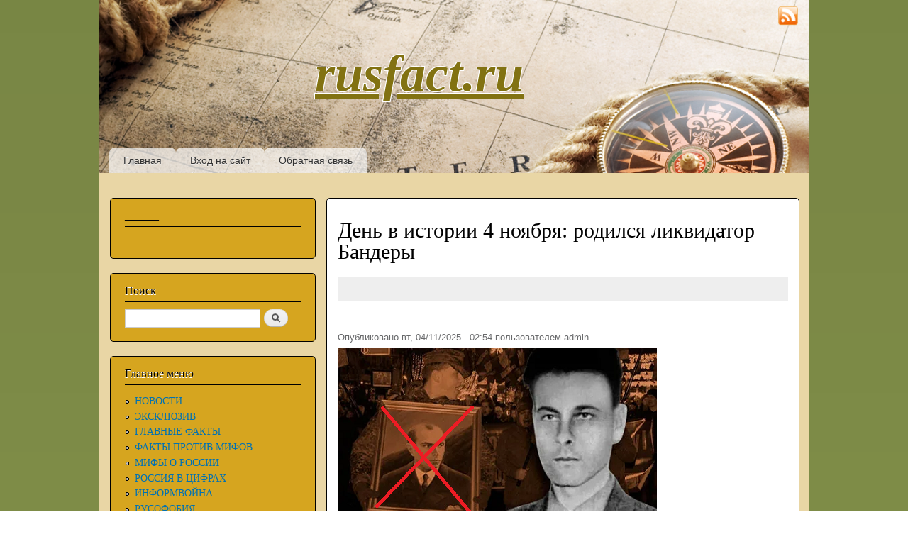

--- FILE ---
content_type: text/html; charset=utf-8
request_url: http://rusfact.ru/node/92854
body_size: 16028
content:
<!DOCTYPE html PUBLIC "-//W3C//DTD XHTML+RDFa 1.0//EN"
  "http://www.w3.org/MarkUp/DTD/xhtml-rdfa-1.dtd">
<html xmlns="http://www.w3.org/1999/xhtml" xml:lang="ru" version="XHTML+RDFa 1.0" dir="ltr"
  xmlns:content="http://purl.org/rss/1.0/modules/content/"
  xmlns:dc="http://purl.org/dc/terms/"
  xmlns:foaf="http://xmlns.com/foaf/0.1/"
  xmlns:og="http://ogp.me/ns#"
  xmlns:rdfs="http://www.w3.org/2000/01/rdf-schema#"
  xmlns:sioc="http://rdfs.org/sioc/ns#"
  xmlns:sioct="http://rdfs.org/sioc/types#"
  xmlns:skos="http://www.w3.org/2004/02/skos/core#"
  xmlns:xsd="http://www.w3.org/2001/XMLSchema#">

<head profile="http://www.w3.org/1999/xhtml/vocab">
  <meta http-equiv="Content-Type" content="text/html; charset=utf-8" />
<link rel="shortcut icon" href="http://rusfact.ru/sites/default/files/favicon.ico" type="image/vnd.microsoft.icon" />
<link rel="shortlink" href="/node/92854" />
<link rel="canonical" href="/node/92854" />
<meta name="Generator" content="Drupal 7 (http://drupal.org)" />
  <title>День в истории 4 ноября: родился ликвидатор Бандеры | rusfact.ru</title>
  <link type="text/css" rel="stylesheet" href="http://rusfact.ru/sites/default/files/css/css_xE-rWrJf-fncB6ztZfd2huxqgxu4WO-qwma6Xer30m4.css" media="all" />
<link type="text/css" rel="stylesheet" href="http://rusfact.ru/sites/default/files/css/css_i_MD-pZBE0H612yiz_U0RQ2BoOZT57kv0TsH9yu3uNs.css" media="all" />
<link type="text/css" rel="stylesheet" href="http://rusfact.ru/sites/default/files/css/css_PXmHiB196PAAMVvuuxd6BRxqwUbc5kTAkB8xHPDP8Qc.css" media="all" />
<link type="text/css" rel="stylesheet" href="http://rusfact.ru/sites/default/files/css/css_Tnbrl4LL1Ita0sHAq18iyA5QbJVXIV3W82GX0vnh-3k.css" media="all" />
<link type="text/css" rel="stylesheet" href="http://rusfact.ru/sites/default/files/css/css_2THG1eGiBIizsWFeexsNe1iDifJ00QRS9uSd03rY9co.css" media="print" />

<!--[if lte IE 7]>
<link type="text/css" rel="stylesheet" href="http://rusfact.ru/themes/bartik/css/ie.css?p979kr" media="all" />
<![endif]-->

<!--[if IE 6]>
<link type="text/css" rel="stylesheet" href="http://rusfact.ru/themes/bartik/css/ie6.css?p979kr" media="all" />
<![endif]-->
  <script type="text/javascript" src="http://rusfact.ru/sites/default/files/js/js_vDrW3Ry_4gtSYaLsh77lWhWjIC6ml2QNkcfvfP5CVFs.js"></script>
<script type="text/javascript" src="http://rusfact.ru/sites/default/files/js/js_5ZvYbR_RpAnAa4Gy_hGCjwhuaBQEWzQIAwlMCStkIuU.js"></script>
<script type="text/javascript" src="http://rusfact.ru/sites/default/files/js/js_WLYhxQeKqtgRBkO8mhz3pzrYsto1EzPTuQCynDhac1c.js"></script>
<script type="text/javascript">
<!--//--><![CDATA[//><!--
jQuery.extend(Drupal.settings, {"basePath":"\/","pathPrefix":"","ajaxPageState":{"theme":"bartik","theme_token":"e2AoZzOT8_9P9f5Af1nNOJwJuYclWb21h9Y1PAo99CI","js":{"misc\/jquery.js":1,"misc\/jquery.once.js":1,"misc\/drupal.js":1,"misc\/jquery.cookie.js":1,"misc\/jquery.form.js":1,"misc\/ajax.js":1,"public:\/\/languages\/ru_G49CZzasDQAu9NEue1OsZVNltNYeX1kFYL326xwUUj0.js":1,"sites\/all\/modules\/russian_beauty_calendar\/themes\/standard\/script.js":1,"sites\/all\/modules\/pollanon\/js\/jquery.cookie.min.js":1,"sites\/all\/modules\/pollanon\/js\/pollanon.js":1,"misc\/progress.js":1,"sites\/all\/modules\/fivestar\/js\/fivestar.ajax.js":1,"sites\/all\/modules\/fivestar\/js\/fivestar.js":1},"css":{"modules\/system\/system.base.css":1,"modules\/system\/system.menus.css":1,"modules\/system\/system.messages.css":1,"modules\/system\/system.theme.css":1,"modules\/field\/theme\/field.css":1,"modules\/node\/node.css":1,"modules\/poll\/poll.css":1,"modules\/search\/search.css":1,"modules\/user\/user.css":1,"sites\/all\/modules\/ckeditor\/ckeditor.css":1,"sites\/all\/modules\/russian_beauty_calendar\/themes\/standard\/calendar.css":1,"sites\/all\/modules\/pollanon\/css\/pollanon.css":1,"sites\/all\/modules\/fivestar\/css\/fivestar.css":1,"sites\/all\/modules\/fivestar\/widgets\/oxygen\/oxygen.css":1,"themes\/bartik\/css\/layout.css":1,"themes\/bartik\/css\/style.css":1,"themes\/bartik\/css\/colors.css":1,"themes\/bartik\/css\/print.css":1,"themes\/bartik\/css\/ie.css":1,"themes\/bartik\/css\/ie6.css":1}},"urlIsAjaxTrusted":{"\/node\/92854":true,"\/system\/ajax":true},"ajax":{"edit-vote--2":{"callback":"fivestar_ajax_submit","event":"change","url":"\/system\/ajax","submit":{"_triggering_element_name":"vote"}}}});
//--><!]]>
</script>
</head>
<body class="html not-front not-logged-in one-sidebar sidebar-first page-node page-node- page-node-92854 node-type-article" >
  <div id="skip-link">
    <a href="#main-content" class="element-invisible element-focusable">Перейти к основному содержанию</a>
  </div>
    <div id="page-wrapper"><div id="page">

  <div id="header" class="without-secondary-menu"><div class="section clearfix">

    
          <div id="name-and-slogan">

                              <div id="site-name">
              <strong>
                <a href="/" title="Главная" rel="home"><span id="rusfact_name">rusfact.ru</span></a>
              </strong>
            </div>
                  
        
      </div> <!-- /#name-and-slogan -->
    
    
          <div id="main-menu" class="navigation">
        <h2 class="element-invisible">Главное меню</h2><ul id="main-menu-links" class="links clearfix"><li class="menu-415 first"><a href="/" title="">Главная</a></li>
<li class="menu-437"><a href="/user/login?destination=" title="">Вход на сайт</a></li>
<li class="menu-450 last"><a href="/contact" title="">Обратная связь</a></li>
</ul>      </div><!-- /#main-menu -->
    
    
	<div style="position: absolute; top: 8px; right: 15px;"><a href="rss.xml" target="_blank"><img style="width: 28px; height: 28px;" src="http://rusfact.ru/themes/bartik/images/rss.png"></a></div>

  </div></div> <!-- /.section, /#header -->

  
  
  <div id="main-wrapper" class="clearfix"><div id="main" class="clearfix">

          <div id="sidebar-first" class="column sidebar"><div class="section">
          <div class="region region-sidebar-first">
    <div id="block-block-74" class="block block-block">

    <h2>______</h2>
  
  <div class="content">
    <div id="adlk-embed-3">
	 </div>
<script>
<!--//--><![CDATA[// ><!--

(function UTCoreInitialization() {
  if (window.UTInventoryCore) {
    new window.UTInventoryCore({
      type: "embed",
      host: 2651,
      content: false,
      container: "adlk-embed-3",
      width: 400,
      height: 225,
      playMode: "autoplay",
      collapse: "none",
      infinity: true,
      infinityTimer: 1,      
      interfaceType: 0,
      withoutIframe: true,
    });
    return;
  }
  setTimeout(UTCoreInitialization, 100);
})();

//--><!]]>
</script>  </div>
</div>
<div id="block-search-form" class="block block-search">

    <h2>Поиск</h2>
  
  <div class="content">
    <form action="/node/92854" method="post" id="search-block-form" accept-charset="UTF-8"><div><div class="container-inline">
    <div class="form-item form-type-textfield form-item-search-block-form">
  <label class="element-invisible" for="edit-search-block-form--2">Поиск </label>
 <input title="Введите ключевые слова для поиска." type="text" id="edit-search-block-form--2" name="search_block_form" value="" size="15" maxlength="128" class="form-text" />
</div>
<div class="form-actions form-wrapper" id="edit-actions"><input type="submit" id="edit-submit" name="op" value="Поиск" class="form-submit" /></div><input type="hidden" name="form_build_id" value="form-OQekQPQ83PNR_Wnqk3xWHcWwiHLjvV5NdsKN6j1yS4A" />
<input type="hidden" name="form_id" value="search_block_form" />
</div>
</div></form>  </div>
</div>
<div id="block-system-main-menu" class="block block-system block-menu">

    <h2>Главное меню</h2>
  
  <div class="content">
    <ul class="menu clearfix"><li class="first leaf"><a href="/" title="">НОВОСТИ</a></li>
<li class="leaf"><a href="/eksklyuziv" title="">ЭКСКЛЮЗИВ</a></li>
<li class="leaf"><a href="/glavnie-facti" title="">ГЛАВНЫЕ ФАКТЫ</a></li>
<li class="leaf"><a href="/fakty-protiv-mifov" title="">ФАКТЫ ПРОТИВ МИФОВ</a></li>
<li class="leaf"><a href="/mify-o-rossii" title="">МИФЫ О РОССИИ</a></li>
<li class="leaf"><a href="/rossia-v-cifrah" title="">РОССИЯ В ЦИФРАХ</a></li>
<li class="leaf"><a href="/informvoina" title="">ИНФОРМВОЙНА</a></li>
<li class="leaf"><a href="/rusofobia" title="">РУСОФОБИЯ</a></li>
<li class="collapsed"><a href="/rossiya-istoriya" title="">РОССИЯ: ИСТОРИЯ</a></li>
<li class="leaf"><a href="/rossiya-ekonomika" title="">РОССИЯ: ЭКОНОМИКА</a></li>
<li class="leaf"><a href="/rossiya-obshchestvo" title="">РОССИЯ: ОБЩЕСТВО</a></li>
<li class="leaf"><a href="/rossiya-oborona" title="">РОССИЯ: ОБОРОНА</a></li>
<li class="leaf"><a href="/rossiya-politika" title="">РОССИЯ: ПОЛИТИКА</a></li>
<li class="leaf"><a href="/rossiya-kultura" title="">РОССИЯ: КУЛЬТУРА</a></li>
<li class="leaf"><a href="/rossiya-nauka-i-tehnika" title="">РОССИЯ: НАУКА И ТЕХНИКА</a></li>
<li class="leaf"><a href="/rossiya-narody" title="">РОССИЯ: НАРОДЫ</a></li>
<li class="leaf"><a href="/rossiya-priroda" title="">РОССИЯ: ПРИРОДА</a></li>
<li class="leaf"><a href="/Krim" title="">КРЫМ</a></li>
<li class="leaf"><a href="/Novorossia" title="">НОВОРОССИЯ</a></li>
<li class="collapsed"><a href="/mir-blizhnee-zarubezhe" title=""> БЛИЖНЕЕ ЗАРУБЕЖЬЕ</a></li>
<li class="collapsed"><a href="/mir" title="">МИР</a></li>
<li class="leaf"><a href="/mir-v-cifrah" title="">МИР В ЦИФРАХ</a></li>
<li class="collapsed"><a href="/zdorove" title="">ЗДОРОВЬЕ</a></li>
<li class="leaf"><a href="/Prosto-intersno" title="">ПРОСТО ИНТЕРЕСНО</a></li>
<li class="leaf"><a href="/lichnye-dengi" title="">ЛИЧНЫЕ ДЕНЬГИ</a></li>
<li class="leaf"><a href="/priroda" title="">ПРИРОДА</a></li>
<li class="leaf"><a href="/IMHO" title="ИМХО">ИМХО</a></li>
<li class="leaf"><a href="/SMEH" title="">СМЕХОТЕРАПИЯ</a></li>
<li class="leaf"><a href="/Muzika" title="">МУЗЫКА</a></li>
<li class="leaf"><a href="/taxonomy/term/555" title="">ГЕЛЕНДЖИК </a></li>
<li class="leaf"><a href="/STAT" title="">СТАТИСТИКА</a></li>
<li class="leaf"><a href="/poleznye-ssylki" title="">ПОЛЕЗНЫЕ ССЫЛКИ</a></li>
<li class="last collapsed"><a href="/CARTA" title="">КАРТА САЙТА</a></li>
</ul>  </div>
</div>
<div id="block-block-61" class="block block-block">

    <h2>Реклама</h2>
  
  <div class="content">
    <script src="https://sdk.adlook.tech/inventory/core.js" async="" type="text/javascript"></script><div id="adlk-banner-11">
	 </div>
<script>
<!--//--><![CDATA[// ><!--

  const banners = [
    { containerId: "adlk-banner-11", width: 400, height: 225, mobileWidth: 300, mobileHeight: 250 },
  ];

  function initializeBanner({ containerId, width, height, mobileWidth, mobileHeight }) {
    const init = () => window.UTInventoryCore ? new window.UTInventoryCore({
      type: "banner", host: 2658, playMode: "autoplay", container: containerId,
      transparentSkeleton: false, width, height, collapse: "open-creativeView",
      mobile: { width: mobileWidth, height: mobileHeight }
    }) : setTimeout(init, 100);
    init();
  }

  banners.forEach(initializeBanner);

//--><!]]>
</script>  </div>
</div>
<div id="block-poll-recent" class="block block-poll">

    <h2>Опрос</h2>
  
  <div class="content">
    <form class="ajax-poll  ajax-vote pollanon" action="/node/92854" method="post" id="poll-view-voting" accept-charset="UTF-8"><div><div class="poll">
  <div class="vote-form">
    <div class="choices">
              <div class="title">КЕМ ПО ВАШЕМУ МНЕНИЮ ЯВЛЯЮТСЯ РОССИЯНЕ ПО СОБСТВЕННОЙ ВОЛЕ ПОСЕЩАЮЩИЕ РУСОФОБСКИЕ СТРАНЫ? </div>
            <div class="form-item form-type-radios form-item-choice">
  <label class="element-invisible" for="edit-choice">Варианты </label>
 <div id="edit-choice" class="form-radios"><div class="form-item form-type-radio form-item-choice">
 <input type="radio" id="edit-choice-1690" name="choice" value="1690" class="form-radio" />  <label class="option" for="edit-choice-1690">Просто туристами, студентами, инвесторами и т.п. </label>

</div>
<div class="form-item form-type-radio form-item-choice">
 <input type="radio" id="edit-choice-1691" name="choice" value="1691" class="form-radio" />  <label class="option" for="edit-choice-1691">Просто идиотами </label>

</div>
<div class="form-item form-type-radio form-item-choice">
 <input type="radio" id="edit-choice-1692" name="choice" value="1692" class="form-radio" />  <label class="option" for="edit-choice-1692">Проститутками </label>

</div>
<div class="form-item form-type-radio form-item-choice">
 <input type="radio" id="edit-choice-1694" name="choice" value="1694" class="form-radio" />  <label class="option" for="edit-choice-1694">Предателями </label>

</div>
<div class="form-item form-type-radio form-item-choice">
 <input type="radio" id="edit-choice-1695" name="choice" value="1695" class="form-radio" />  <label class="option" for="edit-choice-1695">Мазохистами, педе...стами и т.п. извращенцами </label>

</div>
<div class="form-item form-type-radio form-item-choice">
 <input type="radio" id="edit-choice-1696" name="choice" value="1696" class="form-radio" />  <label class="option" for="edit-choice-1696">Оккупантами, партизанами, диверсантами и шпионами... </label>

</div>
<div class="form-item form-type-radio form-item-choice">
 <input type="radio" id="edit-choice-1697" name="choice" value="1697" class="form-radio" />  <label class="option" for="edit-choice-1697">Другое... </label>

</div>
</div>
</div>
    </div>
    <input type="submit" id="edit-vote--3" name="op" value="Голосовать" class="form-submit" />  </div>
    <input type="hidden" name="form_build_id" value="form-UL4SOLqKIwAWHWBCVAMnwNNzIbEA_r4dSk3oECQAZ8w" />
<input type="hidden" name="form_id" value="poll_view_voting" />
<input type="hidden" name="ajax_url" value="/poll/ajax/vote/137990/1/1" />
<input type="hidden" name="ajax_text" value="Voting..." />
<div class="pollanon-poll-results hidden" data-nid="137990"><div class="poll">
  
<div class="text">Просто туристами, студентами, инвесторами и т.п.</div>
<div class="bar">
  <div style="width: 9%;" class="foreground"></div>
</div>
<div class="percent">
  9% (43 голоса)
</div>

<div class="text">Просто идиотами</div>
<div class="bar">
  <div style="width: 39%;" class="foreground"></div>
</div>
<div class="percent">
  39% (178 голосов)
</div>

<div class="text">Проститутками</div>
<div class="bar">
  <div style="width: 17%;" class="foreground"></div>
</div>
<div class="percent">
  17% (76 голосов)
</div>

<div class="text">Предателями</div>
<div class="bar">
  <div style="width: 25%;" class="foreground"></div>
</div>
<div class="percent">
  25% (112 голосов)
</div>

<div class="text">Мазохистами, педе...стами и т.п. извращенцами</div>
<div class="bar">
  <div style="width: 6%;" class="foreground"></div>
</div>
<div class="percent">
  6% (26 голосов)
</div>

<div class="text">Оккупантами, партизанами, диверсантами и шпионами...</div>
<div class="bar">
  <div style="width: 1%;" class="foreground"></div>
</div>
<div class="percent">
  1% (5 голосов)
</div>

<div class="text">Другое...</div>
<div class="bar">
  <div style="width: 4%;" class="foreground"></div>
</div>
<div class="percent">
  4% (16 голосов)
</div>
  <div class="total">
    Всего голосов: 456  </div>
  </div>
</div><input type="hidden" name="pollanonkey" value="" />
<input type="hidden" name="pollanon-nid" value="137990" />
<script type='text/javascript'>
         if (typeof PollAnon == 'undefined') {
          var PollAnon = {};
        }
        PollAnon.nid = 137990; 
</script></div>
</div></form><ul class="links"><li class="0 first"><a href="/poll" title="Cписок всех опросов">Старые опросы</a></li>
<li class="1 last"><a href="/node/137990/results" title="Результаты опроса">Результаты</a></li>
</ul>  </div>
</div>
<div id="block-block-58" class="block block-block">

    <h2>_________________</h2>
  
  <div class="content">
    <div id="adlk-embed-4">
	 </div>
<script>
<!--//--><![CDATA[// ><!--

(function UTCoreInitialization() {
  if (window.UTInventoryCore) {
    new window.UTInventoryCore({
      type: "embed",
      host: 2651,
      content: false,
      container: "adlk-embed-4",
      width: 400,
      height: 225,
      playMode: "autoplay",
      collapse: "none",
      infinity: true,
      infinityTimer: 1,      
      interfaceType: 0,
      withoutIframe: true,
    });
    return;
  }
  setTimeout(UTCoreInitialization, 100);
})();

//--><!]]>
</script>  </div>
</div>
<div id="block-statistics-popular" class="block block-statistics">

    <h2>Самое популярное</h2>
  
  <div class="content">
    <div class="item-list"><h3>За сегодня:</h3><ul><li class="first"><a href="/node/151207">Россия запустила рекордное за ночь количество «Искандеров» по Украине. Что стало целями удара?</a></li>
<li><a href="/node/151205">Лес вокруг хутора </a></li>
<li><a href="/node/151209">Военкор Руденко назвал Сырского дураком из-за его заявления о планах России в Одессе</a></li>
<li><a href="/node/151203">ТАСС: Зеленский одобрил похищения украинских военных 225-м полком ВСУ</a></li>
<li><a href="/node/84379">С Наступающим Старым Новым годом!</a></li>
<li><a href="/node/151206">Украина атаковала нефтяные танкеры в Черном море</a></li>
<li class="last"><a href="/node/151200">Ответка прилетела...Стало известно об ударе по двум кораблям под Одессой</a></li>
</ul></div><br /><div class="item-list"><h3>За все время:</h3><ul><li class="first"><a href="/node/5748">Средняя зарплата в России (1999-2025)</a></li>
<li><a href="/node/43977">Зря они угрожают России...</a></li>
<li><a href="/node/7389">&quot;ПОСКРЕБИ, РУССКОГО, НАЙДЕШЬ...&quot; </a></li>
<li><a href="/node/9446">RUSFACT.RU: Самый свежий список &quot;вымирающих&quot; стран мира (2021 год)... Обновлено 11.04.22.</a></li>
<li><a href="/node/7">ПРОПАВШИЕ БЕЗ ВЕСТИ... Факты по России и миру...</a></li>
<li><a href="/node/59928">Цитата дня. &quot;В &quot;холодной войне&quot; победили Советы&quot;?! Евросчастливцы &quot;переобуваются в прыжке&quot;</a></li>
<li><a href="/node/63478">&quot;Сделано у нас&quot; (краткий обзор) </a></li>
<li><a href="/node/26632">Несколько фактов о войне... </a></li>
<li><a href="/node/97407">&quot;Как у пташки крылья&quot;: сколько на самом деле стоит биткоин</a></li>
<li class="last"><a href="/node/10852">Только он не вернулся из боя...В этот день 82 года назад пропал без вести наш дед...</a></li>
</ul></div><br /><div class="item-list"><h3>За последнее время:</h3><ul><li class="first"><a href="/node/76436">Немцы — о нелюбви к США и неверии в атлантическое партнерство</a></li>
<li><a href="/node/24934">Выбор друзей предопределен генетически, считают ученые</a></li>
<li><a href="/node/151101">Свет в Днепропетровской области пообещали восстановить к июню 2027 года</a></li>
<li><a href="/node/111253">ЕК подготовила разрешающий России перевозку грузов в Калининград документ</a></li>
<li><a href="/node/60152">158 лет назад была продана Аляска</a></li>
<li><a href="/node/151005">Готовьтесь к подаркам: Россия скоро поздравит Киев с последним Новым годом</a></li>
<li class="last"><a href="/node/73635">Под Киевом подорвали квартиру главаря украинских нацистов</a></li>
</ul></div><br />  </div>
</div>
<div id="block-block-71" class="block block-block">

    <h2>Реклама</h2>
  
  <div class="content">
    <div id="adlk-embed">
	 </div>
<script>
<!--//--><![CDATA[// ><!--

(function UTCoreInitialization() {
  if (window.UTInventoryCore) {
    new window.UTInventoryCore({
      type: "embed",
      host: 2651,
      content: false,
      container: "adlk-embed",
      width: 400,
      height: 225,
      playMode: "autoplay",
      collapse: "none",
      infinity: true,
      infinityTimer: 1,
      interfaceType: 0,
      withoutIframe: true,
    });
    return;
  }
  setTimeout(UTCoreInitialization, 100);
})();

//--><!]]>
</script>  </div>
</div>
<div id="block-russian-beauty-calendar-calendar" class="block block-russian-beauty-calendar">

    <h2>АРХИВ</h2>
  
  <div class="content">
    <div id="calendar-body">
<div class="block-calendar">
  <div class="calendar-container">
    <div class="rbc_daynames">
      <div class="rbc_day"><div class="rbc_value">пн</div></div>
      <div class="rbc_day"><div class="rbc_value">вт</div></div>
      <div class="rbc_day"><div class="rbc_value">ср</div></div>
      <div class="rbc_day"><div class="rbc_value">чт</div></div>
      <div class="rbc_day"><div class="rbc_value">пт</div></div>
      <div class="rbc_weekend"><div class="rbc_value">сб</div></div>
      <div class="rbc_weekend rbc_last"><div class="rbc_value">вс</div></div>
    </div>
    
<div class="rbc_week">

  <div class="rbc_day blank">
    <div class="rbc_value"></div>
  </div>

  <div class="rbc_day blank">
    <div class="rbc_value"></div>
  </div>

  <div class="rbc_day blank">
    <div class="rbc_value"></div>
  </div>

<a class="tooltip" title="19 stories" href="/calendar/2026/01/01">
  <div class="rbc_day">
    <div class="rbc_value">1</div>
  </div>
</a>

<a class="tooltip" title="21 story" href="/calendar/2026/01/02">
  <div class="rbc_day">
    <div class="rbc_value">2</div>
  </div>
</a>

<a class="tooltip" title="23 stories" href="/calendar/2026/01/03">
  <div class="rbc_weekend">
    <div class="rbc_value">3</div>
  </div>
</a>

<a class="tooltip" title="19 stories" href="/calendar/2026/01/04">
  <div class="rbc_weekend rbc_last">
    <div class="rbc_value">4</div>
  </div>
</a>
</div>

<div class="rbc_week">

<a class="tooltip" title="25 stories" href="/calendar/2026/01/05">
  <div class="rbc_day">
    <div class="rbc_value">5</div>
  </div>
</a>

<a class="tooltip" title="25 stories" href="/calendar/2026/01/06">
  <div class="rbc_day">
    <div class="rbc_value">6</div>
  </div>
</a>

<a class="tooltip" title="13 stories" href="/calendar/2026/01/07">
  <div class="rbc_day">
    <div class="rbc_value">7</div>
  </div>
</a>

<a class="tooltip" title="34 stories" href="/calendar/2026/01/08">
  <div class="rbc_day">
    <div class="rbc_value">8</div>
  </div>
</a>

<a class="tooltip" title="28 stories" href="/calendar/2026/01/09">
  <div class="rbc_day">
    <div class="rbc_value">9</div>
  </div>
</a>

<a class="tooltip" title="19 stories" href="/calendar/2026/01/10">
  <div class="rbc_weekend">
    <div class="rbc_value">10</div>
  </div>
</a>

<a class="tooltip" title="7 stories" href="/calendar/2026/01/11">
  <div class="rbc_weekend rbc_last">
    <div class="rbc_value">11</div>
  </div>
</a>
</div>

<div class="rbc_week">

<a class="tooltip" title="33 stories" href="/calendar/2026/01/12">
  <div class="rbc_day">
    <div class="rbc_value">12</div>
  </div>
</a>

<a class="tooltip" title="17 stories" href="/calendar/2026/01/13">
  <div class="rbc_day">
    <div class="rbc_value">13</div>
  </div>
</a>

<a class="tooltip" title="5 stories" href="/calendar/2026/01/14">
  <div class="rbc_day rbc_today">
    <div class="rbc_value">14</div>
  </div>
</a>

  <div class="rbc_day">
    <div class="rbc_value">15</div>
  </div>

  <div class="rbc_day">
    <div class="rbc_value">16</div>
  </div>

  <div class="rbc_weekend">
    <div class="rbc_value">17</div>
  </div>

  <div class="rbc_weekend rbc_last">
    <div class="rbc_value">18</div>
  </div>
</div>

<div class="rbc_week">

  <div class="rbc_day">
    <div class="rbc_value">19</div>
  </div>

  <div class="rbc_day">
    <div class="rbc_value">20</div>
  </div>

  <div class="rbc_day">
    <div class="rbc_value">21</div>
  </div>

  <div class="rbc_day">
    <div class="rbc_value">22</div>
  </div>

  <div class="rbc_day">
    <div class="rbc_value">23</div>
  </div>

  <div class="rbc_weekend">
    <div class="rbc_value">24</div>
  </div>

  <div class="rbc_weekend rbc_last">
    <div class="rbc_value">25</div>
  </div>
</div>

<div class="rbc_week">

  <div class="rbc_day">
    <div class="rbc_value">26</div>
  </div>

  <div class="rbc_day">
    <div class="rbc_value">27</div>
  </div>

  <div class="rbc_day">
    <div class="rbc_value">28</div>
  </div>

  <div class="rbc_day">
    <div class="rbc_value">29</div>
  </div>

  <div class="rbc_day">
    <div class="rbc_value">30</div>
  </div>

  <div class="rbc_weekend">
    <div class="rbc_value">31</div>
  </div>

  <div class="rbc_weekend rbc_last blank">
    <div class="rbc_value"></div>
  </div>
</div>
    <div class="rbc_month">
      <a href="javascript:calendar_go('prev');" rel="1764536400">
        <div class="calendar-prev">&nbsp;</div>
      </a>
      <div class="month-title">Январь 2026</div>
      <a href="javascript:calendar_go('next');" rel="1769893200">
        <div class="calendar-next">&nbsp;</div>
      </a>
    </div>
  </div>
</div>
</div>  </div>
</div>
<div id="block-block-63" class="block block-block">

    <h2>______________</h2>
  
  <div class="content">
    <div id="adlk-embed-9">
	 </div>
<script>
<!--//--><![CDATA[// ><!--

(function UTCoreInitialization() {
  if (window.UTInventoryCore) {
    new window.UTInventoryCore({
      type: "embed",
      host: 2651,
      content: false,
      container: "adlk-embed-9",
      width: 400,
      height: 225,
      playMode: "autoplay",
      collapse: "none",
      infinity: true,
      infinityTimer: 1,      
      interfaceType: 0,
      withoutIframe: true,
    });
    return;
  }
  setTimeout(UTCoreInitialization, 100);
})();

//--><!]]>
</script>  </div>
</div>
  </div>
      </div></div> <!-- /.section, /#sidebar-first -->
    
    <div id="content" class="column"><div class="section">
            <a id="main-content"></a>
                    <h1 class="title" id="page-title">
          День в истории 4 ноября: родился ликвидатор Бандеры        </h1>
                          <div class="tabs">
                  </div>
                          <div class="region region-content">
    <div id="block-block-73" class="block block-block">

    <h2>_____</h2>
  
  <div class="content">
    <script src="https://sdk.adlook.tech/inventory/core.js" async="" type="text/javascript"></script><div id="adlk-banner-2">
	 </div>
<script>
<!--//--><![CDATA[// ><!--

  const banners = [
    { containerId: "adlk-banner-2", width: 400, height: 225, mobileWidth: 300, mobileHeight: 250 },
  ];

  function initializeBanner({ containerId, width, height, mobileWidth, mobileHeight }) {
    const init = () => window.UTInventoryCore ? new window.UTInventoryCore({
      type: "banner", host: 2658, playMode: "autoplay", container: containerId,
      transparentSkeleton: false, width, height, collapse: "open-creativeView",
      mobile: { width: mobileWidth, height: mobileHeight }
    }) : setTimeout(init, 100);
    init();
  }

  banners.forEach(initializeBanner);

//--><!]]>
</script>  </div>
</div>
<div id="block-system-main" class="block block-system">

    
  <div class="content">
    <div id="node-92854" class="node node-article node-promoted node-full clearfix" about="/node/92854" typeof="sioc:Item foaf:Document">

      <span property="dc:title" content="День в истории 4 ноября: родился ликвидатор Бандеры" class="rdf-meta element-hidden"></span>
      <div class="meta submitted">
            <span property="dc:date dc:created" content="2025-11-04T02:54:28+03:00" datatype="xsd:dateTime" rel="sioc:has_creator">Опубликовано вт, 04/11/2025 - 02:54 пользователем <span class="username" xml:lang="" about="/user/1" typeof="sioc:UserAccount" property="foaf:name" datatype="">admin</span></span>	  
	          <script type="text/javascript">(function() {
		  if (window.pluso) if (typeof window.pluso.start == "function") return;
		  var d = document, s = d.createElement('script'), g = 'getElementsByTagName';
		  s.type = 'text/javascript'; s.charset='UTF-8'; s.async = true;
		  s.src = ('https:' == window.location.protocol ? 'https' : 'http')  + '://share.pluso.ru/pluso-like.js';
		  var h=d[g]('head')[0] || d[g]('body')[0];
		  h.appendChild(s);
		})()
		</script>
		<div style="float: right; margin-top: -5px;" class="pluso" data-background="transparent" data-options="small,square,line,horizontal,counter,theme=04" data-services="vkontakte,facebook,twitter,google,odnoklassniki,moimir"></div>
	      </div>
  
  <div class="content clearfix">
    <div class="field field-name-body field-type-text-with-summary field-label-hidden"><div class="field-items"><div class="field-item even" property="content:encoded"><p><img alt="" src="/sites/default/files/images/i(22).png" style="width: 450px; height: 251px;" /></p>
<hr /><section class="article-announce" itemprop="description"><p><span style="font-size:18px;">4 ноября 1931 года в селе Борщовичи (Львовская область) появился на свет Богдан Сташинский - агент КГБ, устранивший Бандеру, а затем со скандалом бежавший на Запад и бесследно исчезнувший там.</span></p>
<p></p></section><p><span style="font-size:18px;">О ранних годах жизни Сташинского известно только из его собственноручно написанной для госбезопасности автобиографии. Со слов Сташинского, вся его семья разделяла идеи украинского национализма, которые особенно усилились в годы жизни под польской властью. Отец Богдана был активистом Просвиты, старшие сестры имели связи с ОУНовским подпольем.</span></p>
<div class="article-image__zoom" id="pub_5cb9f65867591100b3fcae19_5cb9f81a82637e00b3da64b2" style="cursor: zoom-in;">
<hr /></div>
<p><span style="font-size:18px;">Окончив школу, Сташинский переехал в Львов, где учился в институте и жил в квартире с односельчанином по фамилии Витицкий, который также был связан с ОУН.</span></p>
<p><span style="font-size:18px;">Обстоятельства, при которых Сташинский начал сотрудничать с советскими спецслужбами остались туманными. Сам он описывал их весьма расплывчато:</span></p>
<hr /><p><span style="font-size:18px;">«Весной 1950 года меня вызвали в железнодорожное отделение охраны МГБ станции Львов-Подзамче. Там мне разъяснили о действительной роли украинских буржуазных националистов как врагов советской власти и в первую очередь украинского народа и указали, что предо мною стоят два пути, и вся дальнейшая моя жизнь зависит от того, по которому из них я пойду.</span></p>
<p><span style="font-size:18px;">Первый — это дальше поддерживать связь с оуновцами, что в конечном счете приведет меня к тюремному заключению, и второй — это честно во всем признаться, помочь органам власти уничтожить имеющихся в районе бандитов и стать честным советским гражданином.</span></p>
<p><span style="font-size:18px;">Подумав над этим предложением, я согласился на сотрудничество с органами госбезопасности, то есть избрал второй путь».</span></p>
<p><span style="font-size:18px;">Согласно наиболее распространенной версии, Сташинского якобы задержали в поезде за безбилетный проезд. Однако эта версия абсолютно несостоятельна. Чего ради чекистам хватать первого попавшегося «зайца» и тут же вербовать его?</span></p>
<p><span style="font-size:18px;">Очевидно, что семья Сташинских давно уже была в разработке МГБ. Подтверждением этого является тот факт, что еще в 1947 году 16-летний Сташинский задерживался по подозрению в расклеивании ОУНовских листовок, но через несколько дней был отпущен.</span></p>
<p><span style="font-size:18px;">Кроме того, все три сестры Сташинского активно поддерживали подполье и когда Сташинский подрос, стали постепенно вводить его в курс дела и даже познакомили с руководителем районного Провода ОУН по кличке Кармелюк (в честь дореволюционного бандита-атамана).</span></p>
<hr /><p><span style="font-size:18px;">Первое время Сташинский лишь сообщал чекистам те или иные сведения о местах встреч подполья, но затем был внедрен в группу Кармелюка под оперативным псевдонимом «Тарас».</span></p>
<p><span style="font-size:18px;">Правда, группа занималась преимущественно тем, что кочевала по селам Львовской области и раздавала там листовки. Кармелюк настолько безоглядно доверял Сташинскому, что тот прямо при нем писал шифровки чекистам, заверив его, что пишет своей возлюбленной.</span></p>
<div class="article-image__zoom" id="pub_5cb9f65867591100b3fcae19_5cb9f86e22b5cd00b22771d8" style="cursor: zoom-in;">
<hr /><p> </p>
</div>
<p><span style="font-size:18px;">Сташинский регулярно передавал данные о всех связных, о гражданских, оказывавших поддержку и т.д. Как только все связи группы Кармелюка были установлены, она была ликвидирована. Сташинского же перевели в Киев под видом студента местного пединститута.</span></p>
<p><span style="font-size:18px;">В этот период у него произошел конфликт с семьей, которая заподозрила его в связях с чекистами. Сташинский убеждал родственников прекратить оказывать поддержку подполью, угрожая, что в следующий раз уже не сможет «отмазать» их от уголовного дела.</span></p>
<p><span style="font-size:18px;">Примириться с семьей удалось позже, когда Сташинского уже сделали штатным агентом с достаточно неплохим окладом. Помимо самого Богдана чекисты ежемесячно платили его родителям 400 рублей.</span></p>
<p><span style="font-size:18px;">К этому времени Сташинского уже готовили к заброске в Германию, которая была одним из самых мощных центров украинской эмиграции. «Тарас» плохо знал немецкий язык, поэтому его обучали на языковых курсах. Позднее, когда он подтянул язык, его под чужим именем отправили в ГДР.</span></p>
<p><span style="font-size:18px;">Там он жил под легендой сотрудника организации, занимавшейся внешней торговлей. Это позволяло ему беспрепятственно посещать ФРГ, где он занимался сбором информации о националистах.</span></p>
<p><span style="font-size:18px;">Следующим заданием стала слежка за Львом Ребетом — лидером ОУНз (закордонники), отколовшейся от бандеровской фракции уже после войны. Закордонники обвинили бандеровцев в вождизме, авторитаризме и потребовали полностью перейти на адекватную послевоенному миру демократическую платформу.</span></p>
<hr /><p><span style="font-size:18px;">После нескольких месяцев слежки, Сташинский получил приказ ликвидировать цель. Для выполнения задания ему был выдан специальный «пистолет», стрелявший ампулами с цианистым калием. Подкараулив Ребета в укромном месте, Сташинский выстрелил ему в лицо из пистолета, после чего скрылся. Оружие он выбросил в реку. Смерть Ребета выглядела настолько естественной, что насильственного характера никто не заподозрил.</span></p>
<p><span style="font-size:18px;">Целый год Сташинский жил в ГДР, пока не пришло новое задание: под немецким именем перебраться в Мюнхен и разыскать там лидера ОУНб Бандеру.</span></p>
<p><span style="font-size:18px;">В Мюнхен Сташинский приехал в начале 1959 года и несколько месяцев потратил на то, чтобы разыскать Бандеру и выяснить, где тот живет. Когда все было сделано, ему по старой схеме передали пистолет с ядом и приказали избавиться от Бандеры.</span></p>
<p><span style="font-size:18px;">Сташинский подкараулил Бандеру на лестничной площадке. Свидетелей вновь не было, однако на этот раз немцы провели экспертизу и установили, что лидер националистов был отравлен. Впрочем, никаких зацепок у них в этом деле не было и вскоре оно было закрыто по причине отсутствия подозреваемых.</span></p>
<div class="article-image__zoom" id="pub_5cb9f65867591100b3fcae19_5cb9f838cf4d5500b33643ea" style="cursor: zoom-in;">
<hr /></div>
<p><span style="font-size:18px;">Сташинский же был награжден орденом Красного знамени. В качестве поощрения ему было разрешено жениться на немке, с которой у него давно был роман.</span></p>
<p><span style="font-size:18px;">Однако в КГБ настаивали на том, чтобы супруги перебрались в СССР. Жена Сташинского ехать в Москву не очень хотела, а когда он раскрыл ей свою истинную личность и вовсе предложила бежать в ФРГ и сдаться.</span></p>
<p><span style="font-size:18px;">Появление супруги внесло разлад в степенную жизнь безотказно работавшего агента. В КГБ, видя колебания, начали в нем сомневаться. Когда супруги гостили в Москве, Сташинский обнаружил за собой слежку и понял, что и на Запад его теперь вряд ли выпустят. Действительно, когда супруга уехала рожать ребенку на родину, Сташинского оставили в Москве под благовидным предлогом.</span></p>
<hr /><p><span style="font-size:18px;">Теперь уже сам Сташинский начал раздумывать о побеге.</span></p>
<p><span style="font-size:18px;">Осуществить его помогла семейная трагедия. Ребенок Сташинского умер вскоре после рождения. Чекистское руководство, сжалившись над агентом, отпустило его на похороны сына. Предполагалось, что на похоронах Сташинский будет под бдительным контролем оперативников, а затем фактически под конвоем вернется в Москву.</span></p>
<p><span style="font-size:18px;">Однако супруги сумели улучить момент и прямо с похорон бежали через черный ход дома. Пробежав несколько километров они поймали такси и уехали в Западный Берлин. По невероятному стечению обстоятельств, это удалось сделать всего за несколько часов до полного закрытия границы между Восточным и Западным Берлином.</span></p>
<p><span style="font-size:18px;">В западной части Сташинский сразу же обратился к американцам. Те сочли его путаные показания советской провокацией и отправили разбираться к англичанам. Те, внимательно выслушав его историю, отдали немецкой полиции.</span></p>
<p><span style="font-size:18px;">Вскоре состоялся очень громкий суд, на котором Сташинский взял ответственность за гибель Ребета и Бандеры, заявив о причастности к ней КГБ.</span></p>
<p><span style="font-size:18px;">В Москве, разумеется, все отрицали. Сташинский, впрочем, тоже поведал не слишком многое. В частности, он так и не назвал ни одной фамилии из числа тех людей, которые отдавали ему приказы. Себя он называл жертвой обстоятельств, вынужденной выполнять приказы ради спасения семьи.</span></p>
<hr /><p><span style="font-size:18px;">В итоге немецкий суд приговорил Сташинского к 8 годам лишения свободы. После отбытия половины срока он был отпущен, однако его дальнейшие следы теряются.</span></p>
<p><span style="font-size:18px;">По одной версии, ему сделали пластическую операцию, выдали новые документы и поселили в США. По другой версии он осел в Южной Африке. Неизвестно даже жив ли до сих пор 89-летний Сташинский или скончался.</span></p>
<p><span style="font-size:18px;">Так или иначе, с момента своего исчезновения он ни разу не дал о себе знать, хотя в начале нулевых в некоторых СМИ сообщались неподтвержденные сведения о том, что после распада СССР он якобы посещал родное село.</span></p>
<hr /><div class="heading__article-author">
	<strong><a href="https://ukraina.ru/authors/antonyuk/"><span>Евгений Антонюк</span></a></strong></div>
</div></div></div><div class="field field-name-field-rating field-type-fivestar field-label-above"><div class="field-label">Рейтинг:&nbsp;</div><div class="field-items"><div class="field-item even"><form class="fivestar-widget" action="/node/92854" method="post" id="fivestar-custom-widget" accept-charset="UTF-8"><div><div  class="clearfix fivestar-average-text fivestar-average-stars fivestar-form-item fivestar-oxygen"><div class="form-item form-type-fivestar form-item-vote">
 <div class="form-item form-type-select form-item-vote">
 <select id="edit-vote--2" name="vote" class="form-select"><option value="-">Select rating</option><option value="20">Give День в истории 4 ноября: родился ликвидатор Бандеры 1/5</option><option value="40">Give День в истории 4 ноября: родился ликвидатор Бандеры 2/5</option><option value="60">Give День в истории 4 ноября: родился ликвидатор Бандеры 3/5</option><option value="80">Give День в истории 4 ноября: родился ликвидатор Бандеры 4/5</option><option value="100" selected="selected">Give День в истории 4 ноября: родился ликвидатор Бандеры 5/5</option></select>
<div class="description"><div class="fivestar-summary fivestar-summary-average-count"><span class="average-rating">Средняя оценка: <span >5</span></span> <span class="total-votes">(всего голосов: <span >124</span>).</span></div></div>
</div>

</div>
</div><input class="fivestar-submit form-submit" type="submit" id="edit-fivestar-submit" name="op" value="Rate" /><input type="hidden" name="form_build_id" value="form-9VVFYYvRH9Q9IqHZZRmBlvtAwxF5A41KRzoglQpO1S0" />
<input type="hidden" name="form_id" value="fivestar_custom_widget" />
</div></form></div></div></div><div class="field field-name-field-tags field-type-taxonomy-term-reference field-label-above clearfix"><h3 class="field-label">Категории: </h3><ul class="links"><li class="taxonomy-term-reference-0" rel="dc:subject"><a href="/rossiya-den-v-istorii" typeof="skos:Concept" property="rdfs:label skos:prefLabel" datatype="">Россия: День в истории</a></li><li class="taxonomy-term-reference-1" rel="dc:subject"><a href="/1953-1964" typeof="skos:Concept" property="rdfs:label skos:prefLabel" datatype="">1953-1964 годы</a></li><li class="taxonomy-term-reference-2" rel="dc:subject"><a href="/1945-1953" typeof="skos:Concept" property="rdfs:label skos:prefLabel" datatype="">1945-1953</a></li><li class="taxonomy-term-reference-3" rel="dc:subject"><a href="/taxonomy/term/301" typeof="skos:Concept" property="rdfs:label skos:prefLabel" datatype="">бандеровцы</a></li></ul></div><div class="field field-name-field-source field-type-text field-label-above"><div class="field-label">Источник:&nbsp;</div><div class="field-items"><div class="field-item even"><p><a href="https://ukraina.ru/history/20201104/1029498111.html">https://ukraina.ru/history/20201104/1029498111.html</a></p>
</div></div></div>  </div>

      <div class="link-wrapper">
      <ul class="links inline"><li class="statistics_counter first last"><span>4416 просмотров</span></li>
</ul>    </div>
  
  
</div>
  </div>
</div>
<div id="block-block-76" class="block block-block">

    <h2>_____</h2>
  
  <div class="content">
    <p></p>
<script id="405065075910931130">
<!--//--><![CDATA[// ><!--
(function(e){var js=document.getElementById("405065075910931130"); var block=document.createElement("div"); block.id=parseInt(Math.random()*1e9).toString(16)+e; js.parentNode.insertBefore(block,js); if("undefined"===typeof window.loaded_blocks_directadvert){window.loaded_blocks_directadvert=[]; function n(){var e=window.loaded_blocks_directadvert.shift(); var t=e.adp_id; var r=e.div; var i=document.createElement("script"); i.async=true; i.charset="windows-1251"; var as=(typeof __da_already_shown!="undefined")?"&as="+__da_already_shown.slice(-20).join(":"):""; i.src="https://code.directadvert.ru/data/"+t+".js?async=1&div="+r+"&t="+Math.random()+as; var s=document.getElementsByTagName("head")[0] || document.getElementsByTagName("body")[0]; var o; s.appendChild(i); i.onload=function(){o=setInterval(function(){if(document.getElementById(r).innerHTML && window.loaded_blocks_directadvert.length){n(); clearInterval(o)}},50)}; i.onerror=function(){o=setInterval(function(){if(window.loaded_blocks_directadvert.length){n(); clearInterval(o)}},50)}; } setTimeout(n)}window.loaded_blocks_directadvert.push({adp_id: e,div: block.id})})(10931130)
//--><!]]>
</script>  </div>
</div>
<div id="block-block-68" class="block block-block">

    <h2>_____</h2>
  
  <div class="content">
    <div id="adlk-embed-7">
	 </div>
<script>
<!--//--><![CDATA[// ><!--

(function UTCoreInitialization() {
  if (window.UTInventoryCore) {
    new window.UTInventoryCore({
      type: "embed",
      host: 2651,
      content: false,
      container: "adlk-embed-7",
      width: 400,
      height: 225,
      playMode: "autoplay",
      collapse: "none",
      infinity: true,
      infinityTimer: 1,      
      interfaceType: 0,
      withoutIframe: true,
    });
    return;
  }
  setTimeout(UTCoreInitialization, 100);
})();

//--><!]]>
</script>  </div>
</div>
<div id="block-block-72" class="block block-block">

    <h2>_____</h2>
  
  <div class="content">
    <script src="https://sdk.adlook.tech/inventory/core.js" async="" type="text/javascript"></script><div id="adlk-banner-10">
	 </div>
<script>
<!--//--><![CDATA[// ><!--

  const banners = [
    { containerId: "adlk-banner-10", width: 400, height: 225, mobileWidth: 300, mobileHeight: 250 },
  ];

  function initializeBanner({ containerId, width, height, mobileWidth, mobileHeight }) {
    const init = () => window.UTInventoryCore ? new window.UTInventoryCore({
      type: "banner", host: 2658, playMode: "autoplay", container: containerId,
      transparentSkeleton: false, width, height, collapse: "open-creativeView",
      mobile: { width: mobileWidth, height: mobileHeight }
    }) : setTimeout(init, 100);
    init();
  }

  banners.forEach(initializeBanner);

//--><!]]>
</script>  </div>
</div>
<div id="block-block-42" class="block block-block">

    <h2>ПОДДЕРЖКА САЙТА</h2>
  
  <div class="content">
    <p><iframe allowtransparency="true" frameborder="0" height="222" scrolling="no" src="https://yoomoney.ru/quickpay/shop-widget?writer=seller&amp;targets=%D0%9F%D0%9E%D0%94%D0%94%D0%95%D0%A0%D0%96%D0%9A%D0%90%20%D0%A1%D0%90%D0%99%D0%A2%D0%90&amp;targets-hint=&amp;default-sum=&amp;button-text=11&amp;payment-type-choice=on&amp;mobile-payment-type-choice=on&amp;hint=&amp;successURL=&amp;quickpay=shop&amp;account=410014041410274&amp;" width="423"></iframe></p>
  </div>
</div>
<div id="block-block-66" class="block block-block">

    <h2>_____</h2>
  
  <div class="content">
    <p></p>
<!-- Yandex.Metrika counter --><script type="text/javascript">
<!--//--><![CDATA[// ><!--

   (function(m,e,t,r,i,k,a){m[i]=m[i]||function(){(m[i].a=m[i].a||[]).push(arguments)};
   m[i].l=1*new Date();
   for (var j = 0; j < document.scripts.length; j++) {if (document.scripts[j].src === r) { return; }}
   k=e.createElement(t),a=e.getElementsByTagName(t)[0],k.async=1,k.src=r,a.parentNode.insertBefore(k,a)})
   (window, document, "script", "https://mc.yandex.ru/metrika/tag.js", "ym");

   ym(56622202, "init", {
        clickmap:true,
        trackLinks:true,
        accurateTrackBounce:true
   });

//--><!]]>
</script><p></p><noscript>
<div><img src="https://mc.yandex.ru/watch/56622202" style="position:absolute; left:-9999px;" alt="" /></div>
<p></p></noscript>
<!-- /Yandex.Metrika counter -->  </div>
</div>
  </div>
      
    </div></div> <!-- /.section, /#content -->

    
  </div></div> <!-- /#main, /#main-wrapper -->

  
  <div id="footer-wrapper"><div class="section">

    
          <div id="footer" class="clearfix">
          <div class="region region-footer">
    <div id="block-block-32" class="block block-block">

    <h2>   © RUSFACT.RU</h2>
  
  <div class="content">
    <!-- Extended Image Banner Advertur.ru start --><div id="advertur_210009">
	 </div>
<script type="text/javascript">
<!--//--><![CDATA[// ><!--

    (function(w, d, n) {
        w[n] = w[n] || [];
        w[n].push({
            section_id: 210009,
            extended_type_id: 1
    });
    })(window, document, "advertur_sections");

//--><!]]>
</script><script type="text/javascript" src="//ddnk.advertur.ru/v1/s/loader.js" async=""></script><!-- Extended Image Banner Advertur.ru end --><!--LiveInternet counter--><script type="text/javascript">
<!--//--><![CDATA[// ><!--

document.write('<a href="//www.liveinternet.ru/click" '+
'target="_blank"><img src="//counter.yadro.ru/hit?t27.6;r'+
escape(document.referrer)+((typeof(screen)=='undefined')?'':
';s'+screen.width+'*'+screen.height+'*'+(screen.colorDepth?
screen.colorDepth:screen.pixelDepth))+';u'+escape(document.URL)+
';h'+escape(document.title.substring(0,150))+';'+Math.random()+
'" alt="" title="LiveInternet: показано количество просмотров и'+
' посетителей" '+
'border="0" width="88" height="120"><\/a>')

//--><!]]>
</script><!--/LiveInternet-->  </div>
</div>
  </div>
      </div> <!-- /#footer -->
    
  </div></div> <!-- /.section, /#footer-wrapper -->

</div></div> <!-- /#page, /#page-wrapper -->
  </body>
</html>


--- FILE ---
content_type: text/css
request_url: http://rusfact.ru/sites/default/files/css/css_PXmHiB196PAAMVvuuxd6BRxqwUbc5kTAkB8xHPDP8Qc.css
body_size: 2170
content:
.rteindent1{margin-left:40px;}.rteindent2{margin-left:80px;}.rteindent3{margin-left:120px;}.rteindent4{margin-left:160px;}.rteleft{text-align:left;}.rteright{text-align:right;}.rtecenter{text-align:center;}.rtejustify{text-align:justify;}.ibimage_left{float:left;}.ibimage_right{float:right;}table.cke_editor fieldset{padding:0 !important;}.cke_editor{display:table !important;}.cke_editor,#ie#bug{display:inline-table !important;}.cke_dialog tr td:last-child{border-right:0;}form#ckeditor-admin-profile-form textarea#edit-toolbar{display:none;}form#ckeditor-admin-profile-form #edit-toolbar + .grippie{display:none;}div.sortableList{cursor:n-resize;}div.widthMarker{height:20px;border-top:1px dashed #CCC;margin:10px 0px 0px 1px;padding-left:1px;text-align:center;}div.sortableList.group{margin:20px 0px 0px 0px;}div.sortableList div.sortableListDiv{height:30px;margin-bottom:3px;width:900px;}div.sortableList div.sortableListDiv span.sortableListSpan{background-color:#F0F0EE;height:30px;border-right:1px dashed #CCC;display:block;}div.sortableList div.sortableListDiv span.sortableListSpan ul{width:900px;white-space:nowrap;border:1px solid #CCC;list-style:none;margin:0px;padding:0px 0px 0px 1px;height:30px;}div.sortableList div.sortableListDiv span.sortableListSpan ul li{list-style:none;cursor:move;height:18px;min-width:18px;padding:2px;}div.sortableList div.sortableListDiv span.sortableListSpan ul li.group{min-width:5px;padding-left:2px;}div.sortableList div.sortableListDiv span.sortableListSpan ul li img{border:0;padding:0;margin:0}li.sortableItem{position:relative;float:left;margin:3px 1px 1px 0px;border:1px solid #CCC;background-color:#F0F0EE;z-index:99;}#security-filters .filter-text-formats{float:left;clear:both;width:15%;font-size:11px;font-weight:bold;padding:10px 0px;}#security-filters .filter-text-formats .filter-text-format-status{float:left;padding-right:20px;}#security-filters .filter-text-formats .enabled{background:url(/sites/all/modules/ckeditor/images/tick.png) no-repeat right center;}#security-filters .filter-text-formats .disabled{background:url(/sites/all/modules/ckeditor/images/delete.png) no-repeat right center;}#security-filters .filter-info{float:left;width:85%;}#security-filters .fieldset-legend{background:none;padding-left:10px;}#security-filters .fieldset-legend a{font-weight:normal;font-size:10px;padding-left:5px;}#security-filters .filter-wrapper{clear:both;float:left;border-bottom:1px solid #CCCCCC;width:100%;}fieldset#edit-appearance div#groupLayout,div#allButtons{border:0;padding:0 0 0 0;margin:1em 0;overflow:auto;}
.block-calendar{min-height:40px;width:100%;}#calendar-body{position:relative;width:100%;}.calendar-container{background-color:#fafafa;border:1px solid #ccc;margin:0;padding:0;}.rbc_week,.rbc_daynames{font-size:12px;height:22px;margin:0;overflow:hidden;padding:0px;white-space:nowrap;width:100%;}.rbc_week .rbc_weekend,.rbc_week .rbc_day,.rbc_daynames .rbc_weekend,.rbc_daynames .rbc_day{display:inline;float:left;height:22px;overflow:visible;text-align:center;width:14%;}.rbc_week .rbc_weekend,.rbc_daynames .rbc_weekend{color:#06c;width:15%;}.rbc_week .rbc_value,.rbc_daynames .rbc_value{border:1px solid #eee;float:left;height:20px;padding:2px 0 0;text-align:center;width:100%;}.rbc_week a{color:#000;font-weight:bold;}.rbc_week a div{background-color:#dee4da;text-decoration:underline;}.rbc_week a:hover div{background-color:#06c;color:#fff;}.rbc_week .rbc_today{color:#d03;}.rbc_daynames{border-bottom:3px solid #ccc;text-transform:uppercase;}.rbc_month{border-top:3px solid #ccc;height:24px;}.rbc_month a div{text-decoration:none;}.rbc_month{font-weight:bold;padding-top:2px;text-align:center;width:100%;}.rbc_month .month-title{padding-top:2px;}.rbc_month .calendar-prev,.rbc_month .calendar-next{border:none;height:18px;line-height:18px;margin:2px 0;padding:0;position:absolute;width:24px;}.rbc_month .calendar-prev{bottom:2px;left:2px;}.rbc_month .calendar-next{bottom:2px;right:2px;}.rbc_month a .calendar-prev{background:transparent url(/sites/all/modules/russian_beauty_calendar/themes/standard/arrows.png) no-repeat -24px 0;}.rbc_month a:hover .calendar-prev{background:transparent url(/sites/all/modules/russian_beauty_calendar/themes/standard/arrows.png) no-repeat 0 0;}.rbc_month a .calendar-next{background:transparent url(/sites/all/modules/russian_beauty_calendar/themes/standard/arrows.png) no-repeat -24px -18px;}.rbc_month a:hover .calendar-next{background:transparent url(/sites/all/modules/russian_beauty_calendar/themes/standard/arrows.png) no-repeat 0 -18px;}.calendar_loader{height:0px;left:50%;position:absolute;top:50%;width:0px;}.calendar_loader div{background:url(/sites/all/modules/russian_beauty_calendar/themes/standard/ajax-loader.gif) no-repeat;height:48px;margin-left:-24px;margin-top:-40px;width:48px;}#tiptip_holder{display:none;left:0;position:absolute;top:0;z-index:99999;}#tiptip_holder.tip_top{padding-bottom:5px;}#tiptip_holder.tip_bottom{padding-top:5px;}#tiptip_holder.tip_right{padding-left:5px;}#tiptip_holder.tip_left{padding-right:5px;}#tiptip_content{-moz-border-radius:3px;-moz-box-shadow:0 0 3px #999;-webkit-border-radius:3px;-webkit-box-shadow:0 0 3px #999;background-color:rgb(215,220,225);border:1px solid rgba(0,0,0,0.25);border-radius:3px;box-shadow:0 0 3px #999;color:#333;font-size:11px;padding:4px 8px;text-shadow:0 0 1px #fff;}#tiptip_arrow,#tiptip_arrow_inner{border-color:transparent;border-style:solid;border-width:6px;height:0;position:absolute;width:0;}#tiptip_holder.tip_top #tiptip_arrow{border-top-color:#fff;border-top-color:rgba(255,255,255,0.35);}#tiptip_holder.tip_bottom #tiptip_arrow{border-bottom-color:#fff;border-bottom-color:rgba(255,255,255,0.35);}#tiptip_holder.tip_right #tiptip_arrow{border-right-color:#fff;border-right-color:rgba(255,255,255,0.35);}#tiptip_holder.tip_left #tiptip_arrow{border-left-color:#fff;border-left-color:rgba(255,255,255,0.35);}#tiptip_holder.tip_top #tiptip_arrow_inner{border-top-color:rgb(215,220,225);margin-left:-6px;margin-top:-7px;}#tiptip_holder.tip_bottom #tiptip_arrow_inner{border-bottom-color:rgb(215,220,225);margin-left:-6px;margin-top:-5px;}#tiptip_holder.tip_right #tiptip_arrow_inner{border-right-color:rgb(215,220,225);margin-left:-5px;margin-top:-6px;}#tiptip_holder.tip_left #tiptip_arrow_inner{border-left-color:rgb(215,220,225);margin-left:-7px;margin-top:-6px;}#tiptip_content ul{font-size:11px;list-style:none;margin:0;padding:5px 10px;}#tiptip_content a{text-decoration:underline;}#tiptip_content .tooltip_summary{padding:0;text-align:right;}.tooltip_loader{height:48px;padding:8px 8px;width:48px;}.tooltip_loader div{background:url(/sites/all/modules/russian_beauty_calendar/themes/standard/ajax-loader.gif) no-repeat;height:48px;width:48px;}
form.pollanon,.pollanon-poll-results.hidden{display:none;}
form.fivestar-widget{clear:both;display:block;}form.fivestar-widget select,form.fivestar-widget input{margin:0;}.fivestar-combo-stars .fivestar-static-form-item{float:left;margin-right:40px;margin-left:40px;}.fivestar-combo-stars .fivestar-static-item{float:left;margin-right:40px;}.fivestar-combo-stars .fivestar-form-item{float:left;}.fivestar-static-form-item .form-item,.fivestar-form-item .form-item{margin:0;}div.fivestar-widget-static{display:block;}div.fivestar-widget-static br{clear:left;}div.fivestar-widget-static .star{float:left;width:17px;height:15px;overflow:hidden;text-indent:-999em;background:url(/sites/all/modules/fivestar/widgets/default/star.gif) no-repeat 0 0;}div.fivestar-widget-static .star span.on{display:block;width:100%;height:100%;background:url(/sites/all/modules/fivestar/widgets/default/star.gif) no-repeat 0 -32px;}div.fivestar-widget-static .star span.off{display:block;width:100%;height:100%;background:url(/sites/all/modules/fivestar/widgets/default/star.gif) no-repeat 0 0;}div.fivestar-widget{display:block;}div.fivestar-widget .cancel,div.fivestar-widget .star{float:left;width:17px;height:15px;overflow:hidden;text-indent:-999em;}div.fivestar-widget .cancel,div.fivestar-widget .cancel a{background:url(/sites/all/modules/fivestar/widgets/default/delete.gif) no-repeat 0 -16px;text-decoration:none;}div.fivestar-widget .star,div.fivestar-widget .star a{background:url(/sites/all/modules/fivestar/widgets/default/star.gif) no-repeat 0 0;text-decoration:none;}div.fivestar-widget .cancel a,div.fivestar-widget .star a{display:block;width:100%;height:100%;background-position:0 0;cursor:pointer;}div.fivestar-widget div.on a{background-position:0 -16px;}div.fivestar-widget div.hover a,div.rating div a:hover{background-position:0 -32px;}form.fivestar-widget div.description{margin-bottom:0;}html.js .fivestar-submit{display:none;}.fivestar-combo-stars .form-type-fivestar .form-item{float:left;}
.fivestar-oxygen div.fivestar-widget-static .star{background-image:url(/sites/all/modules/fivestar/widgets/oxygen/star.png);}.fivestar-oxygen div.fivestar-widget-static .star span.on{background-image:url(/sites/all/modules/fivestar/widgets/oxygen/star.png);}.fivestar-oxygen div.fivestar-widget-static .star span.off{background-image:url(/sites/all/modules/fivestar/widgets/oxygen/star.png);}.fivestar-oxygen div.fivestar-widget .cancel,.fivestar-oxygen div.fivestar-widget .cancel a{background-image:url(/sites/all/modules/fivestar/widgets/oxygen/cancel.png);}.fivestar-oxygen div.fivestar-widget .star,.fivestar-oxygen div.fivestar-widget .star a{background-image:url(/sites/all/modules/fivestar/widgets/oxygen/star.png);}.fivestar-oxygen div.fivestar-widget div.hover a,.fivestar-oxygen div.rating div a:hover{background-image:url(/sites/all/modules/fivestar/widgets/oxygen/star.png);}


--- FILE ---
content_type: text/javascript; charset=utf-8
request_url: https://code.directadvert.ru/data/10931130.js?async=1&div=1e0aca5810931130&t=0.3089183238970583
body_size: 522
content:
try {
var __da_widget_id = 10931130;
var __da_widget_div = '1e0aca5810931130';
var __da_widget_src = 'https://code.directadvert.ru/data/10931130.js?nnn=10931130&async=1&div=1e0aca5810931130&t=0.3089183238970583';
(function () {
    var s = document.createElement('script');

    s.src = __da_widget_src;
    s.async = true;
    document.head.appendChild(s);
    s.onload = function() {

    var i = document.querySelector(".da-widget--" + __da_widget_id);

    const infoButton = i.querySelectorAll(".da-list__item .da-list__erir-btn");
    const infoErir = i.querySelectorAll(".da-list__item .da-list__erir");

    if (typeof infoButton !== undefined && typeof infoErir !== undefined) {
        for (let i = 0; i < infoButton.length; i++) {
            infoButton[i].addEventListener("click", () => {
                infoErir[i].classList.toggle("show");
            });
        }
    }
};
})();} catch (e) {}

--- FILE ---
content_type: text/javascript; charset=utf-8
request_url: https://code.directadvert.ru/data/10931130.js?nnn=10931130&async=1&div=1e0aca5810931130&t=0.3089183238970583
body_size: 3190
content:
if(document.getElementById('1e0aca5810931130')) { document.getElementById('1e0aca5810931130').innerHTML = '<style>.da-widget--10931130 {\n    font-size: 15px;\n    overflow: hidden;\n    -webkit-box-sizing: border-box;\n    -moz-box-sizing: border-box;\n    box-sizing: border-box;\n    height: 120px; \n    width: 600px;\n    position: relative;\n}\n\n.da-widget--10931130 .da-list {\n    margin: 0 -8px;\n    letter-spacing: -0.31em;\n}\n\n.da-widget--10931130 .da-list:before, \n.da-widget--10931130 .da-list:after {\n    display: table;\n    content: " ";\n}\n\n.da-widget--10931130 .da-list:after {\n    clear: both;\n}\n\n.da-widget--10931130 .da-list__item {\n    position: relative;\n    padding: 0 8px 0 8px;\n    display: inline-block;\n    vertical-align: top;\n    letter-spacing: normal;\n    width: 100%;\n    -webkit-box-sizing: border-box;\n    -moz-box-sizing: border-box;\n    box-sizing: border-box;\n}\n\n.da-widget--10931130 .da-list__item--left:last-child .da-list__link {\n    padding-right: 20px;\n}\n\n.da-widget--10931130 .da-list__item--left .da-list__link-img, \n.da-widget--10931130 .da-list__item--right .da-list__link-img {\n    width: 120px;\n    height: 120px;\n    max-width: 120px;\n    max-height: 120px;\n    padding: 0;\n}\n\n.da-widget--10931130 .da-list__item--left .da-list__link-img {\n    float: left;\n    margin-right: 8px;\n}\n\n.da-widget--10931130 .da-list__item--right .da-list__link-img {\n    float: right;\n    margin-left: 8px;\n}\n\n.da-widget--10931130 .da-list__item--left .da-list__img, \n.da-widget--10931130 .da-list__item--right .da-list__img {\n    margin-top: 0;\n}\n\n.da-widget--10931130 .da-list__item--right + .da-list__item--right:before {\n    position: absolute;\n    top: 0;\n    left: 0;\n    content: "";\n    width: 1px;\n    height: 100%;\n    background: #e5e5e5;\n    display: block;\n}\n\n.da-widget--10931130 .da-list__link {\n    display: block;\n    position: relative;\n    text-decoration: none;\n}\n\n.da-widget--10931130 .da-list__link-img {\n    position: relative;\n    overflow: hidden;\n}\n\n.da-widget--10931130 .da-list__link-title {\n    display: block;\n    overflow: hidden;\n}\n\n.da-widget--10931130 .da-list__img {\n    position: absolute;\n    left: 0;\n    top: 0;\n    margin-top: -19%;\n    max-width: 100%;\n}\n\n.da-widget--10931130 .da-list__title {\n    display: block;\n    line-height: 20px;\n    color: #000000;\n    font-weight: normal;\n    font-family: inherit;\n    height: 120px;\n    overflow: hidden;\n    cursor: pointer;\n}\n\n.da-widget--10931130 .da-list[data-text="none"] .da-list__link .da-list__title,\n.da-widget--10931130 .da-list[data-text="underline"] .da-list__link:hover .da-list__title {\n    text-decoration: none;\n}\n\n.da-widget--10931130 .da-list[data-text="none"] .da-list__link:hover .da-list__title,\n.da-widget--10931130 .da-list[data-text="underline"] .da-list__link .da-list__title {\n    text-decoration: underline;\n}\n\n.da-widget--10931130 .da-list[data-cols="3"] .da-list__item {\n    width: 33.333333%;\n}\n\n.da-widget--10931130 .da-list[data-cols="2"] .da-list__item {\n    width: 50%;\n}\n\n.da-widget--10931130 .da-widget__logo {\n    text-align: right;\n    position: absolute;\n    bottom: 0;\n    right: 0;\n}\n\n.da-widget--10931130 .da-widget__logo:after {\n    content: \'\';\n    clear: both;\n    display: block;\n}\n\n.da-widget--10931130 .da-widget__logo-link {\n    -webkit-transition: width 0.4s;\n    -o-transition: width 0.4s;\n    -moz-transition: width 0.4s;\n    transition: width 0.4s;\n    position: relative;\n    width: 20px;\n    height: 20px;\n    display: block;\n    background-image: url("https://st.directadvert.ru/directadvert/img/widgets/logo.svg");\n    background-repeat: no-repeat;\n    background-position: 3px 50%;\n    background-color: rgba(255,255,255,0.7);\n    cursor: pointer;\n    float: right;\n}\n\n.da-widget--10931130 .da-widget__logo-link:hover {\n    -webkit-transition: width 0.4s;\n    -o-transition: width 0.4s;\n    -moz-transition: width 0.4s;\n    transition: width 0.4s;\n    width: 84px;\n    background-color: #ffffff;\n}\n\n.da-widget--10931130 .da-list__item[ad-mark="true"] .da-list__link:after {\n    display: block !important;\n    content: "Реклама";\n    position: absolute;\n    color: hsla(0, 0%, 100%, .64);\n    font-family: inherit;\n    left: 4px;\n    position: absolute;\n    text-shadow: 0 0 4px rgba(0, 0, 0, 1);\n    top: 4px;\n    font-size: 10px;\n    font-weight: 400;\n    letter-spacing: -.08px;\n    line-height: 12px;\n}\n\n.da-widget--10931130 .da-list__item--right[ad-mark="true"] .da-list__link:after {\n    left: auto;\n    right: 50px;\n}\n\n.da-widget--10931130 .da-list__item[ad-mark="true"] .da-list__erir-btn,\n.da-widget--10931130 .da-list__item[ad-mark="true"] .da-list__erir-btn:hover {\n    display: flex !important;\n    justify-content: center;\n    align-items: center;\n    content: "i";\n    position: absolute;\n    font-family: inherit;\n    right: 14px;\n    top: 4px;\n    font-size: 10px;\n    font-weight: 400;\n    letter-spacing: -.08px;\n    line-height: 12px;\n    cursor: pointer;\n    width: 10px;\n    height: 10px;\n    color: #a3a3a3;\n    border: 1px solid #a3a3a3;\n    border-radius: 50%;\n    z-index: 99999;\n    margin-top: 0;\n    box-shadow: none;\n    background-color: rgba(255, 255, 255, 0.8);\n}\n\n.da-widget--10931130 .da-list__item[ad-mark="true"] .da-list__erir {\n    position: absolute;\n    top: 0;\n    left: 4px;\n    background-color: #fff;\n    border: 1px solid #ccc;\n    padding: 5px;\n    font-size: 10px;\n    line-height: 12px;\n    font-family: inherit;\n    z-index: 99;\n    display: none;\n    margin-top: 0;\n}\n\n.da-widget--10931130 .da-list__item[ad-mark="true"] .da-list__erir.show {\n    display: block;\n}\n\n.da-widget--10931130. da-list__item[ad-mark="false"] .da-list__erir,\n.da-widget--10931130 .da-list__item[ad-mark="false"] .da-list__erir-btn {\n    display: none!important;\n}</style><div class="da-widget--10931130">\n    <div class="da-widget__content">\n        <div class="da-list" data-cols="2" data-rows="1" data-text="none"><div class="da-list__item da-list__item--left" ad-mark="true" >\n    <div class="da-list__erir-btn">i</div>\n    <div class="da-list__erir">\n      Рекламодатель: \n      <br />\n      ERID: \n      <br />\n      ИНН: \n    </div>  \n    <a data-aid="19479859"class="da-list__link" href="https://code.directadvert.ru/rtb/click/?c=[base64]" title="В Индии сбили инопланетный летательный объект: мир охватила паника" target="_blank">\n        <div class="da-list__link-img">\n            <img class="da-list__img" src="https://da.cdnet.io/cdn/images/120x120/37/15069937.jpg" alt="В Индии сбили инопланетный летательный объект: мир охватила паника">\n        </div>\n        <div class="da-list__link-title">\n            <div class="da-list__title">В Индии сбили инопланетный летательный объект: мир охватила паника</div>\n        </div>\n    </a>\n</div><div class="da-list__item da-list__item--left" ad-mark="true" >\n    <div class="da-list__erir-btn">i</div>\n    <div class="da-list__erir">\n      Рекламодатель: \n      <br />\n      ERID: \n      <br />\n      ИНН: \n    </div>  \n    <a data-aid="19480223"class="da-list__link" href="https://code.directadvert.ru/rtb/click/?c=[base64]" title="Сеть до сих пор обсуждает: что вытворили школьники на глазах у полного зала" target="_blank">\n        <div class="da-list__link-img">\n            <img class="da-list__img" src="https://da.cdnet.io/cdn/images/120x120/28/15070328.jpg" alt="Сеть до сих пор обсуждает: что вытворили школьники на глазах у полного зала">\n        </div>\n        <div class="da-list__link-title">\n            <div class="da-list__title">Сеть до сих пор обсуждает: что вытворили школьники на глазах у полного зала</div>\n        </div>\n    </a>\n</div></div>\n</div>\n    <div class="da-widget__logo">\n        <a href="http://www.directadvert.ru/text/landingpartners?ref=228915&source=directadvert.ru&medium=adp&campaign=adp_600x120_ref&ad=adp_10931130" class=\'da-widget__logo-link\' target="_blank"></a>\n    </div>\n</div>';}